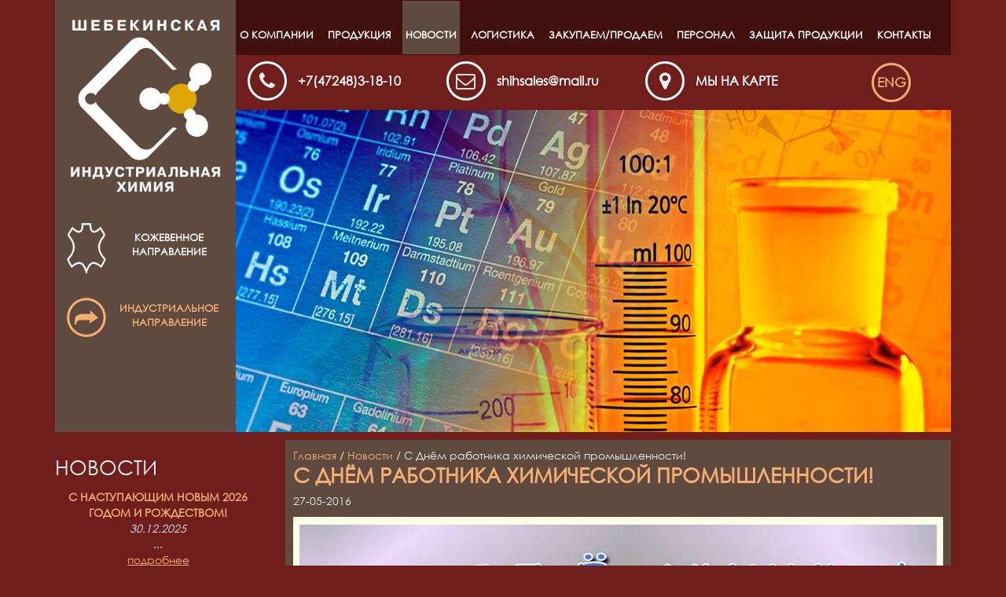

--- FILE ---
content_type: text/html
request_url: https://shebkoghim.ru/news/s_dnem_rabotnika_himicheskoy_promishlennosti.html
body_size: 3043
content:
<!DOCTYPE html>
<html>
<head>
<meta http-equiv="content-type" content="text/html; charset=utf-8" />
<meta name="description" content="" />
<meta name="keywords" content="" />
<meta name="viewport" content="width=device-width, initial-scale=1.0">
<title>С Днём работника химической промышленности!</title>
<link rel="icon" href="/favicon.ico" type="image/x-icon">
<link rel="stylesheet" type="text/css" href="/css/bootstrap.css" media="screen">
<link rel="stylesheet" type="text/css" href="/css/lightbox.css" media="screen">
<link rel="stylesheet" type="text/css" href="/css/styles.css" media="screen">
</head>
<body>
<div class="bg-slie">
	<div class="header">
				<div class="slide" style="background: url(/media/images/slide/contats.jpg)"></div>
		<div class="bg-logo">
			<a href="/"><img src="/img/logo.png" alt="" class="img-logo"></a>
			<div class="vector">
				<img src="/img/kozha1.png" alt="" >
				<div class="koza-link">Кожевенное направление</div>
			</div>
			<div class="vector vector-color">
				<a href="http://shebinchim.ru/" target="_blank"><img src="/img/idustr1.png" alt="" >
				<div class="industr-link">Индустриальное направление</div></a>
			</div>
		</div>
		<div class="top-contacts">
			<div class="bg-menu">
				<header>
					<nav class="cd-main-nav-wrapper">
						<ul class="cd-main-nav">
								<li class='dropsub'><a href='https://shebkoghim.ru/about.html'  >О компании</a><ul class='drop-down'>
	<li><a href='https://shebkoghim.ru/history.html'  >История компании и сотрудничество</a></li>
	<li><a href='https://shebkoghim.ru/nauka_i_proizvodstvo.html'  >Наука и производство</a></li>
	<li><a href='https://shebkoghim.ru/politika_v_oblasti_kachestva.html'  >Политика в области качества</a></li>
</ul>
</li>
	<li><a href='https://shebkoghim.ru/catalog/'  >Продукция</a></li>
	<li><a href='https://shebkoghim.ru/news/' class='active' >Новости</a></li>
	<li><a href='https://shebkoghim.ru/logistika.html'  >Логистика</a></li>
	<li class='dropsub'><a href='https://shebkoghim.ru/zakupaemprodaem.html'  >Закупаем/Продаем</a><ul class='drop-down'>
	<li><a href='https://shebkoghim.ru/sirje.html'  >Сырье</a></li>
	<li><a href='https://shebkoghim.ru/bu_tara.html'  >Б/У тара</a></li>
	<li><a href='https://shebkoghim.ru/bu_poddoni.html'  >Б/У поддоны</a></li>
</ul>
</li>
	<li class='dropsub'><a href='https://shebkoghim.ru/personal.html'  >Персонал</a><ul class='drop-down'>
	<li><a href='https://shebkoghim.ru/vakansii.html'  >Вакансии</a></li>
</ul>
</li>
	<li><a href='https://shebkoghim.ru/zaschita_produktsii.html'  >Защита продукции</a></li>
	<li class='dropsub'><a href='https://shebkoghim.ru/contacts.html'  >Контакты</a><ul class='drop-down'>
	<li><a href='https://shebkoghim.ru/mi_na_karte.html'  >Мы на карте</a></li>
</ul>
</li>
						</ul>
					</nav>
				</header>
				<main class="cd-main-content">
					<a href="#0" class="cd-nav-trigger"><span></span></a>
				</main>
			</div>
			<div class="col-sm-10">
				<div class="row">
					<div class="col-sm-4 top-phone">
						<i class="fa fa-phone"></i> <a href="tel:+7(47248)3-18-10">+7(47248)3-18-10</a>
					</div>
					<div class="col-sm-4 top-email">
						<i class="fa fa-mail"></i> <a href="mailto:shihsales@mail.ru">shihsales@mail.ru</a>
					</div>
					<div class="col-sm-4 top-map">
						<i class="fa fa-map-marker"></i> <a href="/mi_na_karte.html">Мы на карте</a>
					</div>
				</div>
			</div>
			<div class="col-sm-2">
				<a href="https://chem-leather.com" class="lang">ENG</a>
			</div>
		</div>
	</div>
</div>
<div class="bg-main-content bg-main-content-padding">
	<div class="container">
		<div class="row">
				<div class="col-md-3">
		<h2>Новости</h2>
		<div class="news-item">
		<div class="news-item-title">С наступающим новым 2026 годом и Рождеством!</div>
		<div class="news-item-date">30.12.2025</div>
		<div class="news-item-short">...</div>
		<div class="news-item-link"><a href="/news/s_nastupayuschim_novim_2026_godom_i_rozhdestvom.html">подробнее</a></div>
	</div>
		<div class="news-item">
		<div class="news-item-title">Установочные визиты на заводы по продвижению ассортимента материалов ООО «Шебекинская индустриальная химия» и компании «Dowell» для ОЗДП, КЖП и отделки.</div>
		<div class="news-item-date">25.12.2025</div>
		<div class="news-item-short">Компанией ООО «Шебекинская индустриальная химия», (Россия)  проведены установочные визиты на  кожевенные заводы с целью  продвижения и реализации большей ширины и глубины ассортимента материалов собственного производства  и препаратов компании «Dowell», (Китай),  для ОЗДП, КЖП и отделки. В процессе рабочих встреч на заводах продемонстрированы артикулы, отработанные на материалах компании ООО «Шебекинская индустриальная химия» и компании «Dowell». Составлена программа отработки продемонстрированных артикулов в  заводских условиях на 2026 год....</div>
		<div class="news-item-link"><a href="/news/ustanovochnie_viziti_na_zavodi_po_prodvizheniyu_assortimenta_materialov_ooo_shebekinskaya_industrialjnaya_himiya_i_kompanii_dowell_dlya_ozdp__kzhp_i_otdelki.html">подробнее</a></div>
	</div>
		<div class="news-all-link"><a href="/news/">Все новости</a></div>
	</div>
<div class="col-md-9">
<div class="wrap-content">
<div class="nav"><a href="/">Главная</a> / <a href='/news/'>Новости</a> / С Днём работника химической промышленности!</div>
<h1>С Днём работника химической промышленности!</h1>
<p><span class="date">27-05-2016</span></p>
<p><img alt="" height="720" src="/UserFiles/Image/S Dnem himika_.jpg" width="960" /></p></div>
</div>		</div>
	</div>
</div>
<div class="bg-foot-color">
	<div class="bg-foot">
	<div class="bg-foot-alpha">
	<div class="container">
		<div class="row">
			<div class="col-sm-2">
				<img src="/img/rsko.png" alt="">
			</div>
			<div class="col-sm-8 foot-contacts">
				309290, г. Шебекино, Белгородская область, ул. Ржевское шоссе, 16, этаж 3,<br>
				тел.: +7(47248)3-18-10			</div>
			<div class="col-sm-2 foot-contacts">
				<!-- Yandex.Metrika counter -->
<script type="text/javascript">
    (function (d, w, c) {
        (w[c] = w[c] || []).push(function() {
            try {
                w.yaCounter43444424 = new Ya.Metrika({
                    id:43444424,
                    clickmap:true,
                    trackLinks:true,
                    accurateTrackBounce:true,
                    webvisor:true
                });
            } catch(e) { }
        });

        var n = d.getElementsByTagName("script")[0],
            s = d.createElement("script"),
            f = function () { n.parentNode.insertBefore(s, n); };
        s.type = "text/javascript";
        s.async = true;
        s.src = "https://mc.yandex.ru/metrika/watch.js";

        if (w.opera == "[object Opera]") {
            d.addEventListener("DOMContentLoaded", f, false);
        } else { f(); }
    })(document, window, "yandex_metrika_callbacks");
</script>
<noscript><div><img src="https://mc.yandex.ru/watch/43444424" style="position:absolute; left:-9999px;" alt="" /></div></noscript>
<!-- /Yandex.Metrika counter --> 			</div>
		</div>
	</div>
	</div>
	</div>
</div>
<div id="toTop" title="Вверх"></div>
<script src="/js/jquery.min.js"></script>
<script src="/js/main.js"></script>
<script src="/js/lightbox.js"></script>
<script>

	var catalog_menu = $(".catalog_menu");
	//console.log(catalog_menu.find(".dropsub .drop-down").hide());
	//console.log(catalog_menu.find(".active").parrent().eq(0));
	//console.log(catalog_menu.find('a.active').parents('ul').show());
	//console.log(catalog_menu.find('a.active').parent('li').children('ul').show());

	console.log(catalog_menu.find('a.active').parents('li').children('a').addClass("active"));


	// стрелка вверх
	$(function() {
	$(window).scroll(function() {
	if($(this).scrollTop() != 0) {
	$('#toTop').fadeIn();
	} else {
	$('#toTop').fadeOut();
	}
	});

	$('#toTop').click(function() {
	$('body,html').animate({scrollTop:0},1300);

	});
	});


</script>
</body>
</html>
